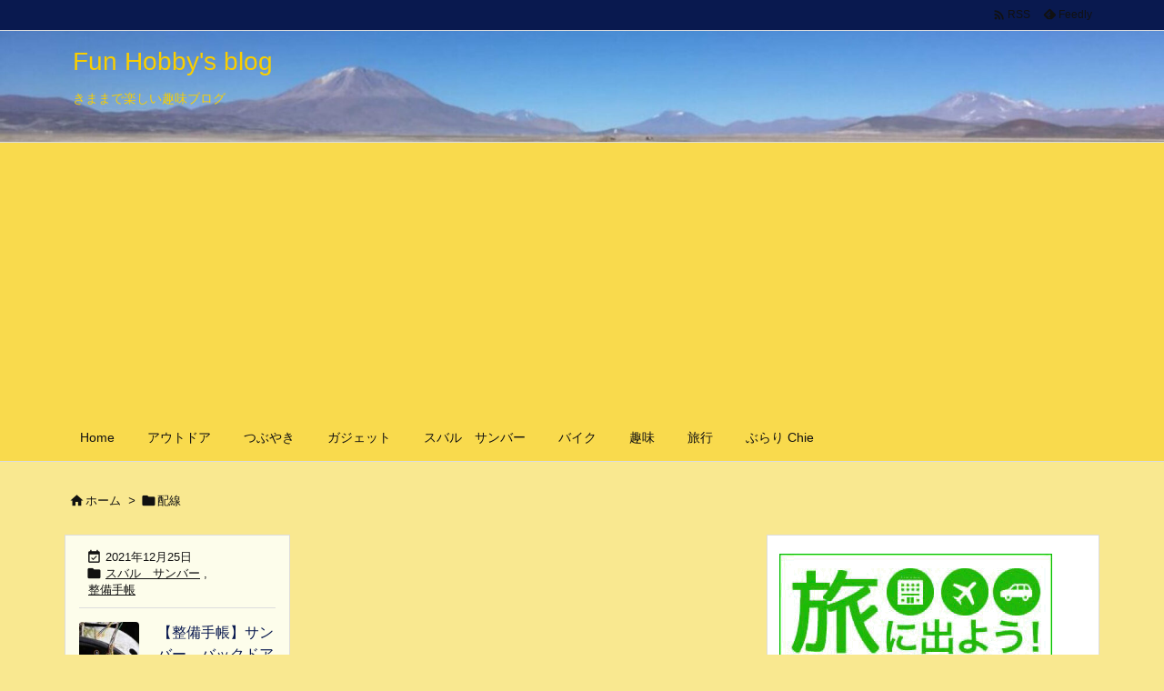

--- FILE ---
content_type: text/html; charset=utf-8
request_url: https://www.google.com/recaptcha/api2/aframe
body_size: 268
content:
<!DOCTYPE HTML><html><head><meta http-equiv="content-type" content="text/html; charset=UTF-8"></head><body><script nonce="McySRlAiMV9zqU_nKxiZRQ">/** Anti-fraud and anti-abuse applications only. See google.com/recaptcha */ try{var clients={'sodar':'https://pagead2.googlesyndication.com/pagead/sodar?'};window.addEventListener("message",function(a){try{if(a.source===window.parent){var b=JSON.parse(a.data);var c=clients[b['id']];if(c){var d=document.createElement('img');d.src=c+b['params']+'&rc='+(localStorage.getItem("rc::a")?sessionStorage.getItem("rc::b"):"");window.document.body.appendChild(d);sessionStorage.setItem("rc::e",parseInt(sessionStorage.getItem("rc::e")||0)+1);localStorage.setItem("rc::h",'1769212604909');}}}catch(b){}});window.parent.postMessage("_grecaptcha_ready", "*");}catch(b){}</script></body></html>

--- FILE ---
content_type: application/javascript; charset=utf-8;
request_url: https://dalc.valuecommerce.com/app3?p=886979501&_s=https%3A%2F%2Fmatuken.org%2Ftag%2F%25E9%2585%258D%25E7%25B7%259A&vf=iVBORw0KGgoAAAANSUhEUgAAAAMAAAADCAYAAABWKLW%2FAAAAMElEQVQYV2NkFGP4nxHHxRDU84OB0f4f838%2FtnaG2rYKBsaNXF3%2Fo56dYTgrsIoBAPzZDiye2MD4AAAAAElFTkSuQmCC
body_size: 1676
content:
vc_linkswitch_callback({"t":"69740abc","r":"aXQKvAAAFGADjQSKCooERAqKC5aewQ","ub":"aXQKuwACP%2F4DjQSKCooCsQqKC%2FBW2A%3D%3D","vcid":"1p4k2xEO7DMa6LqpE576lD5utbgMXL3yX7Am1k5Ra275IbdbDnFNPKjw4GwUlpjm","vcpub":"0.005216","www.jtbonline.jp":{"a":"2549714","m":"2161637","g":"6f3abec4bd","sp":"utm_source%3Dvcdom%26utm_medium%3Daffiliate"},"tireworldkan.com":{"a":"2860973","m":"3566657","g":"d7d3fe768e"},"www.jtb.co.jp/kokunai_htl":{"a":"2549714","m":"2161637","g":"6f3abec4bd","sp":"utm_source%3Dvcdom%26utm_medium%3Daffiliate"},"approach.yahoo.co.jp":{"a":"2821580","m":"2201292","g":"499064ce8e"},"paypaystep.yahoo.co.jp":{"a":"2821580","m":"2201292","g":"499064ce8e"},"jtb.co.jp":{"a":"2549714","m":"2161637","g":"6f3abec4bd","sp":"utm_source%3Dvcdom%26utm_medium%3Daffiliate"},"l":4,"paypaymall.yahoo.co.jp":{"a":"2821580","m":"2201292","g":"499064ce8e"},"p":886979501,"s":3574916,"dom.jtb.co.jp":{"a":"2549714","m":"2161637","g":"6f3abec4bd","sp":"utm_source%3Dvcdom%26utm_medium%3Daffiliate"},"www.jtb.co.jp/kokunai_hotel":{"a":"2549714","m":"2161637","g":"6f3abec4bd","sp":"utm_source%3Dvcdom%26utm_medium%3Daffiliate"},"mini-shopping.yahoo.co.jp":{"a":"2821580","m":"2201292","g":"499064ce8e"},"shopping.geocities.jp":{"a":"2821580","m":"2201292","g":"499064ce8e"},"www.jtb.co.jp":{"a":"2549714","m":"2161637","g":"6f3abec4bd","sp":"utm_source%3Dvcdom%26utm_medium%3Daffiliate"},"jalan.net":{"a":"2513343","m":"2130725","g":"94649a1c8e"},"www.jtb.co.jp/kokunai":{"a":"2549714","m":"2161637","g":"6f3abec4bd","sp":"utm_source%3Dvcdom%26utm_medium%3Daffiliate"},"shopping.yahoo.co.jp":{"a":"2821580","m":"2201292","g":"499064ce8e"}})